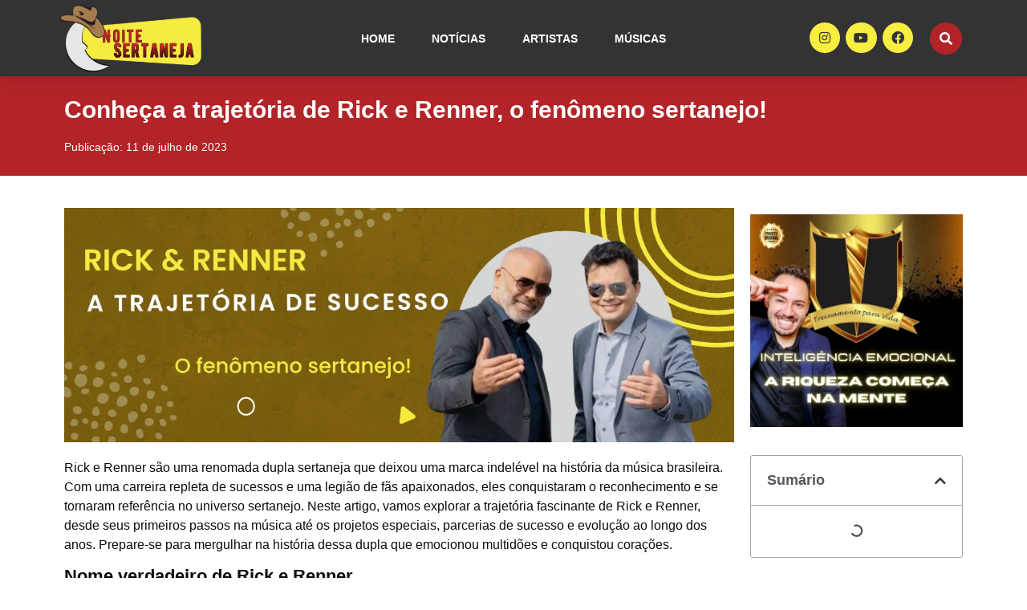

--- FILE ---
content_type: text/css
request_url: https://noitesertaneja.com.br/wp-content/litespeed/ucss/f0e4f651ea6db66d92a51f10ae48fd8c.css?ver=a765d
body_size: 10676
content:
@keyframes eicon-spin{0%{transform:rotate(0deg)}to{transform:rotate(359deg)}}@keyframes a{0%{transform:rotate(0deg)}to{transform:rotate(359deg)}}ul{box-sizing:border-box}:root{--wp--preset--font-size--normal:16px;--wp--preset--font-size--huge:42px}.screen-reader-text{clip-path:inset(50%)}.screen-reader-text:focus{font-size:1em;background-color:#eee;clip:auto!important;clip-path:none;color:#333;display:block;font-size:1rem;height:auto;left:5px;line-height:normal;padding:12px 24px;text-decoration:none;top:5px;width:auto;z-index:100000}html :where(img[class*=wp-image-]){height:auto;max-width:100%}:root{--wp--preset--aspect-ratio--square:1;--wp--preset--aspect-ratio--4-3:4/3;--wp--preset--aspect-ratio--3-4:3/4;--wp--preset--aspect-ratio--3-2:3/2;--wp--preset--aspect-ratio--2-3:2/3;--wp--preset--aspect-ratio--16-9:16/9;--wp--preset--aspect-ratio--9-16:9/16;--wp--preset--color--black:#000000;--wp--preset--color--cyan-bluish-gray:#abb8c3;--wp--preset--color--white:#ffffff;--wp--preset--color--pale-pink:#f78da7;--wp--preset--color--vivid-red:#cf2e2e;--wp--preset--color--luminous-vivid-orange:#ff6900;--wp--preset--color--luminous-vivid-amber:#fcb900;--wp--preset--color--light-green-cyan:#7bdcb5;--wp--preset--color--vivid-green-cyan:#00d084;--wp--preset--color--pale-cyan-blue:#8ed1fc;--wp--preset--color--vivid-cyan-blue:#0693e3;--wp--preset--color--vivid-purple:#9b51e0;--wp--preset--gradient--vivid-cyan-blue-to-vivid-purple:linear-gradient(135deg,rgba(6,147,227,1) 0%,rgb(155,81,224) 100%);--wp--preset--gradient--light-green-cyan-to-vivid-green-cyan:linear-gradient(135deg,rgb(122,220,180) 0%,rgb(0,208,130) 100%);--wp--preset--gradient--luminous-vivid-amber-to-luminous-vivid-orange:linear-gradient(135deg,rgba(252,185,0,1) 0%,rgba(255,105,0,1) 100%);--wp--preset--gradient--luminous-vivid-orange-to-vivid-red:linear-gradient(135deg,rgba(255,105,0,1) 0%,rgb(207,46,46) 100%);--wp--preset--gradient--very-light-gray-to-cyan-bluish-gray:linear-gradient(135deg,rgb(238,238,238) 0%,rgb(169,184,195) 100%);--wp--preset--gradient--cool-to-warm-spectrum:linear-gradient(135deg,rgb(74,234,220) 0%,rgb(151,120,209) 20%,rgb(207,42,186) 40%,rgb(238,44,130) 60%,rgb(251,105,98) 80%,rgb(254,248,76) 100%);--wp--preset--gradient--blush-light-purple:linear-gradient(135deg,rgb(255,206,236) 0%,rgb(152,150,240) 100%);--wp--preset--gradient--blush-bordeaux:linear-gradient(135deg,rgb(254,205,165) 0%,rgb(254,45,45) 50%,rgb(107,0,62) 100%);--wp--preset--gradient--luminous-dusk:linear-gradient(135deg,rgb(255,203,112) 0%,rgb(199,81,192) 50%,rgb(65,88,208) 100%);--wp--preset--gradient--pale-ocean:linear-gradient(135deg,rgb(255,245,203) 0%,rgb(182,227,212) 50%,rgb(51,167,181) 100%);--wp--preset--gradient--electric-grass:linear-gradient(135deg,rgb(202,248,128) 0%,rgb(113,206,126) 100%);--wp--preset--gradient--midnight:linear-gradient(135deg,rgb(2,3,129) 0%,rgb(40,116,252) 100%);--wp--preset--font-size--small:13px;--wp--preset--font-size--medium:20px;--wp--preset--font-size--large:36px;--wp--preset--font-size--x-large:42px;--wp--preset--spacing--20:0.44rem;--wp--preset--spacing--30:0.67rem;--wp--preset--spacing--40:1rem;--wp--preset--spacing--50:1.5rem;--wp--preset--spacing--60:2.25rem;--wp--preset--spacing--70:3.38rem;--wp--preset--spacing--80:5.06rem;--wp--preset--shadow--natural:6px 6px 9px rgba(0, 0, 0, 0.2);--wp--preset--shadow--deep:12px 12px 50px rgba(0, 0, 0, 0.4);--wp--preset--shadow--sharp:6px 6px 0px rgba(0, 0, 0, 0.2);--wp--preset--shadow--outlined:6px 6px 0px -3px rgba(255, 255, 255, 1), 6px 6px rgba(0, 0, 0, 1);--wp--preset--shadow--crisp:6px 6px 0px rgba(0, 0, 0, 1);--wp--style--global--content-size:800px;--wp--style--global--wide-size:1200px;--wp--style--block-gap:24px}:where(body){margin:0}body{padding:0;background-color:#fff;color:#333;font-family:-apple-system,BlinkMacSystemFont,Segoe UI,Roboto,Helvetica Neue,Arial,Noto Sans,sans-serif,Apple Color Emoji,Segoe UI Emoji,Segoe UI Symbol,Noto Color Emoji;font-size:1rem;font-weight:400;line-height:1.5;margin:0;-webkit-font-smoothing:antialiased;-moz-osx-font-smoothing:grayscale}a:where(:not(.wp-element-button)){text-decoration:underline}.readingProgressbar{display:none;position:fixed;left:0;bottom:0;width:100%;z-index:9999999;-webkit-appearance:none;-moz-appearance:none;appearance:none;border:0;background-color:#fff0}html{line-height:1.15;-webkit-text-size-adjust:100%}*,:after,:before{box-sizing:border-box}h1,h2,h3,h4{color:inherit;font-family:inherit;font-weight:500;line-height:1.2;margin-block-end:1rem;margin-block-start:.5rem}h1{font-size:2.5rem}h2{font-size:2rem}h3{font-size:1.75rem}h4{font-size:1.5rem}p{margin-block-end:.9rem;margin-block-start:0}a{background-color:#fff0;color:#c36;text-decoration:none}a:active,a:hover{color:#336}a:not([href]):not([tabindex]),a:not([href]):not([tabindex]):focus,a:not([href]):not([tabindex]):hover{color:inherit;text-decoration:none}a:not([href]):not([tabindex]):focus{outline:0}strong{font-weight:bolder}img{border-style:none;height:auto;max-width:100%}@media print{*,:after,:before{background:0 0!important;box-shadow:none!important;color:#000!important;text-shadow:none!important}a,a:visited{text-decoration:underline}a[href]:after{content:" ("attr(href)")"}a[href^="#"]:after{content:""}img{-moz-column-break-inside:avoid;break-inside:avoid}h2,h3,p{orphans:3;widows:3}h2,h3{-moz-column-break-after:avoid;break-after:avoid}}label{display:inline-block;line-height:1;vertical-align:middle}input{font-family:inherit;font-size:1rem;line-height:1.5;margin:0;overflow:visible}input[type=search]{border:1px solid #666;border-radius:3px;padding:.5rem 1rem;transition:all .3s;width:100%}input[type=search]:focus{border-color:#333}progress{vertical-align:baseline}[type=search]{-webkit-appearance:textfield;outline-offset:-2px}[type=search]::-webkit-search-decoration{-webkit-appearance:none}::-webkit-file-upload-button{-webkit-appearance:button;font:inherit}li,ul{background:#fff0;border:0;font-size:100%;margin-block-end:0;margin-block-start:0;outline:0;vertical-align:baseline}.screen-reader-text{position:absolute!important;word-wrap:normal!important}.elementor-screen-only{position:absolute}.elementor-screen-only,.screen-reader-text{top:-10000em;width:1px;height:1px;margin:-1px;padding:0;overflow:hidden;clip:rect(0,0,0,0);border:0}.elementor *,.elementor :after,.elementor :before{box-sizing:border-box}.elementor a{box-shadow:none;text-decoration:none}.elementor img{height:auto;max-width:100%;border:0;border-radius:0;box-shadow:none}.elementor-widget-wrap .elementor-element.elementor-widget__width-auto,.elementor-widget-wrap .elementor-element.elementor-widget__width-initial{max-width:100%}.elementor-element{--flex-direction:initial;--flex-wrap:initial;--justify-content:initial;--align-items:initial;--align-content:initial;--gap:initial;--flex-basis:initial;--flex-grow:initial;--flex-shrink:initial;--order:initial;--align-self:initial;flex-basis:var(--flex-basis);flex-grow:var(--flex-grow);flex-shrink:var(--flex-shrink);order:var(--order);align-self:var(--align-self)}.elementor-element:where(.elementor-widget){flex-direction:var(--flex-direction);flex-wrap:var(--flex-wrap);justify-content:var(--justify-content);align-items:var(--align-items);align-content:var(--align-content);gap:var(--gap)}:root{--page-title-display:block}.elementor-section{position:relative}.elementor-section .elementor-container{display:flex;margin-right:auto;margin-left:auto;position:relative}@media (max-width:1024px){.elementor-section .elementor-container{flex-wrap:wrap}}.elementor-widget-wrap{position:relative;width:100%;flex-wrap:wrap;align-content:flex-start}.elementor:not(.elementor-bc-flex-widget) .elementor-widget-wrap{display:flex}.elementor-widget-wrap>.elementor-element{width:100%}.elementor-widget{position:relative}.elementor-widget:not(:last-child){margin-bottom:20px}.elementor-widget:not(:last-child).elementor-widget__width-auto{margin-bottom:0}.elementor-column{position:relative;min-height:1px;display:flex}.elementor-column-gap-default>.elementor-column>.elementor-element-populated{padding:10px}@media (min-width:768px){.elementor-column.elementor-col-25{width:25%}.elementor-column.elementor-col-50{width:50%}.elementor-column.elementor-col-100{width:100%}}@media (max-width:767px){.elementor-column{width:100%}}ul.elementor-icon-list-items.elementor-inline-items{display:flex;flex-wrap:wrap}ul.elementor-icon-list-items.elementor-inline-items .elementor-inline-item{word-break:break-word}.elementor-grid{display:grid;grid-column-gap:var(--grid-column-gap);grid-row-gap:var(--grid-row-gap)}.elementor-grid .elementor-grid-item{min-width:0}.elementor-grid-0 .elementor-grid{display:inline-block;width:100%;word-spacing:var(--grid-column-gap);margin-bottom:calc(-1*var(--grid-row-gap))}.elementor-grid-0 .elementor-grid .elementor-grid-item{display:inline-block;margin-bottom:var(--grid-row-gap);word-break:break-word}.elementor-grid-3 .elementor-grid{grid-template-columns:repeat(3,1fr)}@media (max-width:1024px){.elementor-grid-tablet-2 .elementor-grid{grid-template-columns:repeat(2,1fr)}}@media (max-width:767px){.elementor-grid-mobile-1 .elementor-grid{grid-template-columns:repeat(1,1fr)}}.elementor-element .elementor-widget-container{transition:background .3s,border .3s,border-radius .3s,box-shadow .3s,transform var(--e-transform-transition-duration,.4s)}.elementor-heading-title{padding:0;margin:0;line-height:1}.elementor-icon{display:inline-block;line-height:1;transition:all .3s;color:#69727d;font-size:50px;text-align:center}.elementor-icon:hover{color:#69727d}.elementor-icon i{width:1em;height:1em;position:relative;display:block}.elementor-icon i:before{position:absolute;left:50%;transform:translateX(-50%)}.elementor-shape-circle .elementor-icon{border-radius:50%}.elementor .elementor-element ul.elementor-icon-list-items{padding:0}@media (max-width:767px){.elementor .elementor-hidden-mobile,.elementor .elementor-hidden-phone{display:none}}@media (min-width:768px) and (max-width:1024px){.elementor .elementor-hidden-tablet{display:none}}.elementor-kit-165{--e-global-color-primary:#6EC1E4;--e-global-color-secondary:#54595F;--e-global-color-text:#7A7A7A;--e-global-color-accent:#61CE70;--e-global-color-33035ae:#F8ED41;--e-global-color-ea88715:#B22428;--e-global-typography-primary-font-family:"Poppins";--e-global-typography-primary-font-weight:600;--e-global-typography-secondary-font-family:"Poppins";--e-global-typography-secondary-font-weight:400;--e-global-typography-text-font-family:"Poppins";--e-global-typography-text-font-weight:300;--e-global-typography-accent-font-family:"Poppins";--e-global-typography-accent-font-weight:500;font-size:16px}.elementor-kit-165 h1{font-size:24px;font-weight:700}.elementor-kit-165 h2{font-size:22px;font-weight:700}.elementor-kit-165 h3{font-size:20px;font-weight:700}.elementor-kit-165 h4{font-size:18px;font-weight:700}.elementor-section.elementor-section-boxed>.elementor-container{max-width:1140px}.elementor-widget:not(:last-child){margin-block-end:20px}.elementor-element{--widgets-spacing:20px 20px}@media (max-width:1024px){.elementor-section.elementor-section-boxed>.elementor-container{max-width:1024px}}@media (max-width:767px){.elementor-section.elementor-section-boxed>.elementor-container{max-width:767px}}.elementor-widget-image{text-align:center}.elementor-widget-image a{display:inline-block}.elementor-widget-image img{vertical-align:middle;display:inline-block}.elementor-item:after,.elementor-item:before{display:block;position:absolute;transition:.3s;transition-timing-function:cubic-bezier(.58,.3,.005,1)}.elementor-item:not(:hover):not(:focus):not(.elementor-item-active):not(.highlighted):after,.elementor-item:not(:hover):not(:focus):not(.elementor-item-active):not(.highlighted):before{opacity:0}.elementor-item:focus:after,.elementor-item:focus:before,.elementor-item:hover:after,.elementor-item:hover:before{transform:scale(1)}.e--pointer-underline .elementor-item:after,.e--pointer-underline .elementor-item:before{background-color:#3f444b;height:3px;left:0;width:100%;z-index:2}.e--pointer-underline .elementor-item:after{bottom:0;content:""}.e--pointer-underline.e--animation-slide .elementor-item:not(:hover):not(:focus):not(.elementor-item-active):not(.highlighted):after{inset-inline-start:100%;width:10px}.elementor-nav-menu--main .elementor-nav-menu a{transition:.4s}.elementor-nav-menu--main .elementor-nav-menu a,.elementor-nav-menu--main .elementor-nav-menu a:focus,.elementor-nav-menu--main .elementor-nav-menu a:hover{padding:13px 20px}.elementor-nav-menu--layout-horizontal,.elementor-nav-menu--layout-horizontal .elementor-nav-menu>li{display:flex}.elementor-nav-menu--layout-horizontal .elementor-nav-menu{display:flex;flex-wrap:wrap}.elementor-nav-menu--layout-horizontal .elementor-nav-menu a{flex-grow:1;white-space:nowrap}.elementor-nav-menu--layout-horizontal .elementor-nav-menu>li:not(:first-child)>a{margin-inline-start:var(--e-nav-menu-horizontal-menu-item-margin)}.elementor-nav-menu--layout-horizontal .elementor-nav-menu>li:not(:last-child)>a{margin-inline-end:var(--e-nav-menu-horizontal-menu-item-margin)}.elementor-nav-menu--layout-horizontal .elementor-nav-menu>li:not(:last-child):after{align-self:center;border-color:var(--e-nav-menu-divider-color,#000);border-left-style:var(--e-nav-menu-divider-style,solid);border-left-width:var(--e-nav-menu-divider-width,2px);content:var(--e-nav-menu-divider-content,none);height:var(--e-nav-menu-divider-height,35%)}.elementor-nav-menu__align-end .elementor-nav-menu{justify-content:flex-end;margin-inline-start:auto}.elementor-nav-menu__align-center .elementor-nav-menu{justify-content:center;margin-inline-end:auto;margin-inline-start:auto}.elementor-widget-nav-menu .elementor-widget-container{display:flex;flex-direction:column}.elementor-nav-menu,.elementor-nav-menu li{display:block;line-height:normal;list-style:none;margin:0;padding:0;-webkit-tap-highlight-color:transparent;position:relative}.elementor-nav-menu{z-index:2}.elementor-nav-menu:after{clear:both;content:" ";display:block;font:0/0 serif;height:0;overflow:hidden;visibility:hidden}.elementor-nav-menu li{border-width:0}.elementor-nav-menu a{position:relative;align-items:center;display:flex}.elementor-nav-menu a,.elementor-nav-menu a:focus,.elementor-nav-menu a:hover{line-height:20px;padding:10px 20px}.elementor-nav-menu--dropdown .elementor-item:focus,.elementor-nav-menu--dropdown .elementor-item:hover{background-color:#3f444b;color:#fff}.elementor-menu-toggle{align-items:center;background-color:rgba(0,0,0,.05);border:0 solid;border-radius:3px;color:#33373d;cursor:pointer;display:flex;font-size:var(--nav-menu-icon-size,22px);justify-content:center;padding:.25em}.elementor-menu-toggle:not(.elementor-active) .elementor-menu-toggle__icon--close{display:none}.elementor-nav-menu--dropdown{background-color:#fff;font-size:13px}.elementor-nav-menu--dropdown-none .elementor-nav-menu--dropdown{display:none}.elementor-nav-menu--dropdown.elementor-nav-menu__container{margin-top:10px;overflow-x:hidden;overflow-y:auto;transform-origin:top;transition:max-height .3s,transform .3s}.elementor-nav-menu--dropdown a{color:#33373d}.elementor-nav-menu--toggle{--menu-height:100vh}.elementor-nav-menu--toggle .elementor-menu-toggle:not(.elementor-active)+.elementor-nav-menu__container{max-height:0;overflow:hidden;transform:scaleY(0)}.elementor-nav-menu--stretch .elementor-nav-menu__container.elementor-nav-menu--dropdown{position:absolute;z-index:9997}@media (max-width:1024px){.elementor-nav-menu--dropdown-tablet .elementor-nav-menu--main{display:none}}@media (min-width:1025px){.elementor-nav-menu--dropdown-tablet .elementor-menu-toggle,.elementor-nav-menu--dropdown-tablet .elementor-nav-menu--dropdown{display:none}.elementor-nav-menu--dropdown-tablet nav.elementor-nav-menu--dropdown.elementor-nav-menu__container{overflow-y:hidden}}.elementor-animation-grow{transition-duration:.3s;transition-property:transform}.elementor-animation-grow:active,.elementor-animation-grow:focus,.elementor-animation-grow:hover{transform:scale(1.1)}.elementor-widget-social-icons.elementor-grid-0 .elementor-widget-container{line-height:1;font-size:0}.elementor-widget-social-icons .elementor-grid{grid-column-gap:var(--grid-column-gap,5px);grid-row-gap:var(--grid-row-gap,5px);grid-template-columns:var(--grid-template-columns);justify-content:var(--justify-content,center);justify-items:var(--justify-content,center)}.elementor-icon.elementor-social-icon{font-size:var(--icon-size,25px);line-height:var(--icon-size,25px);width:calc(var(--icon-size, 25px) + 2*var(--icon-padding, .5em));height:calc(var(--icon-size, 25px) + 2*var(--icon-padding, .5em))}.elementor-social-icon{--e-social-icon-icon-color:#fff;display:inline-flex;background-color:#69727d;align-items:center;justify-content:center;text-align:center;cursor:pointer}.elementor-social-icon i{color:var(--e-social-icon-icon-color)}.elementor-social-icon:last-child{margin:0}.elementor-social-icon:hover{opacity:.9;color:#fff}.elementor-social-icon-facebook{background-color:#3b5998}.elementor-social-icon-instagram{background-color:#262626}.elementor-social-icon-youtube{background-color:#cd201f}.elementor-post-navigation{display:flex;overflow:hidden}.elementor-post-navigation .post-navigation__arrow-wrapper{color:#d5d8dc}.elementor-post-navigation .post-navigation__arrow-wrapper.post-navigation__arrow-prev{font-size:30px;padding-inline-end:15px}.elementor-post-navigation .post-navigation__arrow-wrapper.post-navigation__arrow-next{font-size:30px;padding-inline-start:15px}.elementor-post-navigation .post-navigation__arrow-wrapper i{transform:translateY(-5%)}.elementor-post-navigation .elementor-post-navigation__link__next,.elementor-post-navigation .elementor-post-navigation__link__prev{overflow:hidden}.elementor-post-navigation .elementor-post-navigation__link a{align-items:center;display:flex;max-width:100%}.elementor-post-navigation .post-navigation__next--label,.elementor-post-navigation .post-navigation__prev--label{font-size:.8em;text-transform:uppercase}.elementor-post-navigation .post-navigation__next--title,.elementor-post-navigation .post-navigation__prev--title{font-size:.7em}.elementor-post-navigation .post-navigation__next--label,.elementor-post-navigation .post-navigation__next--title,.elementor-post-navigation .post-navigation__prev--label,.elementor-post-navigation .post-navigation__prev--title{overflow:hidden;text-overflow:ellipsis}.elementor-post-navigation span.elementor-post-navigation__link__next{text-align:end;display:flex;flex-direction:column}.elementor-post-navigation span.elementor-post-navigation__link__prev{display:flex;flex-direction:column}.elementor-post-navigation .elementor-post-navigation__link{overflow:hidden;text-overflow:ellipsis;white-space:nowrap;width:calc(50% - 1px/2)}.elementor-post-navigation .elementor-post-navigation__next{text-align:end}.elementor-post-navigation .elementor-post-navigation__next a{justify-content:flex-end}.elementor-search-form{display:block;transition:.2s}.elementor-search-form input[type=search]{-webkit-appearance:none;-moz-appearance:none;background:0 0;border:0;display:inline-block;font-size:15px;line-height:1;margin:0;min-width:0;padding:0;vertical-align:middle;white-space:normal}.elementor-search-form input[type=search]:focus{color:inherit;outline:0}.elementor-search-form__container{border:0 solid transparent;display:flex;min-height:50px;overflow:hidden;transition:.2s}.elementor-search-form__container:not(.elementor-search-form--full-screen){background:#f1f2f3}.elementor-search-form__input{color:#3f444b;flex-basis:100%;transition:color .2s}.elementor-search-form__input::-moz-placeholder{color:inherit;font-family:inherit;opacity:.6}.elementor-search-form__input::placeholder{color:inherit;font-family:inherit;opacity:.6}.elementor-search-form--skin-full_screen .elementor-search-form input[type=search].elementor-search-form__input{border:solid #fff;border-width:0 0 1px;color:#fff;font-size:50px;line-height:1.5;text-align:center}.elementor-search-form--skin-full_screen .elementor-search-form__toggle{color:var(--e-search-form-toggle-color,#33373d);cursor:pointer;display:inline-block;font-size:var(--e-search-form-toggle-size,33px);vertical-align:middle}.elementor-search-form--skin-full_screen .elementor-search-form__toggle i{background-color:var(--e-search-form-toggle-background-color,rgba(0,0,0,.05));border-color:var(--e-search-form-toggle-color,#33373d);border-radius:var(--e-search-form-toggle-border-radius,3px);border-style:solid;border-width:var(--e-search-form-toggle-border-width,0);display:block;height:var(--e-search-form-toggle-size,33px);position:relative;transition:.2s;width:var(--e-search-form-toggle-size,33px)}.elementor-search-form--skin-full_screen .elementor-search-form__toggle i:before{left:50%;position:absolute;top:50%;transform:translate(-50%,-50%);font-size:var(--e-search-form-toggle-icon-size,.55em)}.elementor-search-form--skin-full_screen .elementor-search-form__container{align-items:center;background-color:rgba(0,0,0,.8);bottom:0;height:100vh;left:0;padding:0 15%;position:fixed;right:0;top:0;transition:.3s;z-index:9998}.elementor-search-form--skin-full_screen .elementor-search-form__container:not(.elementor-search-form--full-screen){opacity:0;overflow:hidden;transform:scale(0)}.elementor-search-form--skin-full_screen .elementor-search-form__container:not(.elementor-search-form--full-screen) .dialog-lightbox-close-button{display:none}.elementor-author-box{align-items:center;display:flex}.elementor-author-box__avatar{flex-shrink:0;margin-inline-end:25px}.elementor-author-box__avatar img{border-radius:500px;-o-object-fit:cover;object-fit:cover;width:100px}.elementor-author-box__text{flex-grow:1;font-size:17px}.elementor-author-box__name{font-size:24px;margin-bottom:5px}.elementor-author-box__bio{margin-bottom:.8em}.elementor-author-box--layout-image-left .elementor-author-box{flex-direction:row}.elementor-author-box--layout-image-left .elementor-author-box__avatar{margin-left:0;margin-right:25px}.elementor-author-box--align-left .elementor-author-box{text-align:left}.elementor-widget-author-box:not(.elementor-author-box--layout-image-above) .elementor-author-box__avatar{align-self:flex-start}.elementor-icon-list-items .elementor-icon-list-item .elementor-icon-list-text,.fa,.fab,.fas{display:inline-block}.elementor-icon-list-items .elementor-icon-list-item .elementor-icon-list-text span{display:inline}.fa,.fab,.fas{-moz-osx-font-smoothing:grayscale;-webkit-font-smoothing:antialiased;font-style:normal;font-variant:normal;text-rendering:auto;line-height:1}.fa-angle-double-left:before{content:""}.fa-angle-double-right:before{content:""}.fa-chevron-down:before{content:""}.fa-chevron-up:before{content:""}.fa-facebook:before{content:""}.fa-instagram:before{content:""}.fa-linkedin:before{content:""}.fa-pinterest:before{content:""}.fa-search:before{content:""}.fa-twitter:before{content:""}.fa-youtube:before{content:""}@font-face{font-display:swap;font-family:"Font Awesome 5 Free";font-style:normal;font-weight:900;font-display:block;src:url(/wp-content/plugins/elementor/assets/lib/font-awesome/webfonts/fa-solid-900.eot);src:url(/wp-content/plugins/elementor/assets/lib/font-awesome/webfonts/fa-solid-900.eot?#iefix)format("embedded-opentype"),url(/wp-content/plugins/elementor/assets/lib/font-awesome/webfonts/fa-solid-900.woff2)format("woff2"),url(/wp-content/plugins/elementor/assets/lib/font-awesome/webfonts/fa-solid-900.woff)format("woff"),url(/wp-content/plugins/elementor/assets/lib/font-awesome/webfonts/fa-solid-900.ttf)format("truetype"),url(/wp-content/plugins/elementor/assets/lib/font-awesome/webfonts/fa-solid-900.svg#fontawesome)format("svg")}.fa,.fas{font-family:"Font Awesome 5 Free";font-weight:900}.elementor-widget .elementor-icon-list-items.elementor-inline-items{margin-right:-8px;margin-left:-8px}.elementor-widget .elementor-icon-list-items.elementor-inline-items .elementor-icon-list-item{margin-right:8px;margin-left:8px}.elementor-widget .elementor-icon-list-items.elementor-inline-items .elementor-icon-list-item:after{width:auto;left:auto;position:relative;height:100%;border-top:0;border-bottom:0;border-right:0;border-left-width:1px;border-style:solid;right:-8px}.elementor-widget .elementor-icon-list-items{list-style-type:none;margin:0;padding:0}.elementor-widget .elementor-icon-list-item{margin:0;padding:0;position:relative;display:flex;font-size:inherit;align-items:var(--icon-vertical-align,center)}.elementor-widget .elementor-icon-list-item:after{position:absolute;bottom:0;width:100%}.elementor-widget:not(.elementor-align-right) .elementor-icon-list-item:after{left:0}.elementor-widget:not(.elementor-align-left) .elementor-icon-list-item:after{right:0}@media (min-width:-1){.elementor-widget:not(.elementor-widescreen-align-right) .elementor-icon-list-item:after{left:0}.elementor-widget:not(.elementor-widescreen-align-left) .elementor-icon-list-item:after{right:0}}@media (max-width:-1){.elementor-widget:not(.elementor-laptop-align-right) .elementor-icon-list-item:after{left:0}.elementor-widget:not(.elementor-laptop-align-left) .elementor-icon-list-item:after{right:0}.elementor-widget:not(.elementor-tablet_extra-align-right) .elementor-icon-list-item:after{left:0}.elementor-widget:not(.elementor-tablet_extra-align-left) .elementor-icon-list-item:after{right:0}}@media (max-width:1024px){.elementor-widget:not(.elementor-tablet-align-right) .elementor-icon-list-item:after{left:0}.elementor-widget:not(.elementor-tablet-align-left) .elementor-icon-list-item:after{right:0}}@media (max-width:-1){.elementor-widget:not(.elementor-mobile_extra-align-right) .elementor-icon-list-item:after{left:0}.elementor-widget:not(.elementor-mobile_extra-align-left) .elementor-icon-list-item:after{right:0}}@media (max-width:767px){.elementor-widget:not(.elementor-mobile-align-right) .elementor-icon-list-item:after{left:0}.elementor-widget:not(.elementor-mobile-align-left) .elementor-icon-list-item:after{right:0}}@font-face{font-display:swap;font-family:"Font Awesome 5 Free";font-style:normal;font-weight:400;font-display:block;src:url(/wp-content/plugins/elementor/assets/lib/font-awesome/webfonts/fa-regular-400.eot);src:url(/wp-content/plugins/elementor/assets/lib/font-awesome/webfonts/fa-regular-400.eot?#iefix)format("embedded-opentype"),url(/wp-content/plugins/elementor/assets/lib/font-awesome/webfonts/fa-regular-400.woff2)format("woff2"),url(/wp-content/plugins/elementor/assets/lib/font-awesome/webfonts/fa-regular-400.woff)format("woff"),url(/wp-content/plugins/elementor/assets/lib/font-awesome/webfonts/fa-regular-400.ttf)format("truetype"),url(/wp-content/plugins/elementor/assets/lib/font-awesome/webfonts/fa-regular-400.svg#fontawesome)format("svg")}.elementor-share-buttons--color-official .elementor-share-btn:hover{filter:saturate(1.5) brightness(1.2)}.elementor-share-buttons--color-official.elementor-share-buttons--skin-flat .elementor-share-btn_facebook{background-color:#3b5998}.elementor-share-buttons--color-official.elementor-share-buttons--skin-flat .elementor-share-btn_linkedin{background-color:#0077b5}.elementor-share-buttons--color-official.elementor-share-buttons--skin-flat .elementor-share-btn_pinterest{background-color:#bd081c}.elementor-share-buttons--color-official.elementor-share-buttons--skin-flat .elementor-share-btn_twitter{background-color:#1da1f2}.elementor-share-buttons--skin-flat .elementor-share-btn{background-color:var(--e-share-buttons-primary-color,#ea4335)}.elementor-share-buttons--skin-flat .elementor-share-btn__icon,.elementor-share-buttons--skin-flat .elementor-share-btn__text{color:var(--e-share-buttons-secondary-color,#fff)}.elementor-share-btn{align-items:center;cursor:pointer;display:flex;font-size:10px;height:4.5em;justify-content:flex-start;overflow:hidden;transition-duration:.2s;transition-property:filter,background-color,border-color}.elementor-share-btn__icon,.elementor-share-btn__text{transition-duration:.2s;transition-property:color,background-color}.elementor-share-btn__icon{align-items:center;align-self:stretch;display:flex;justify-content:center;position:relative;width:4.5em}.elementor-share-btn__icon i{font-size:var(--e-share-buttons-icon-size,1.7em)}.elementor-share-btn__text{align-items:center;align-self:stretch;display:flex;flex-grow:1;font-size:1.5em;font-weight:100;padding-inline-end:1em}.elementor-share-btn__title{flex-shrink:0;font-weight:700}.elementor-widget-share-buttons{text-align:var(--alignment,inherit);-moz-text-align-last:var(--alignment,inherit);text-align-last:var(--alignment,inherit)}.elementor-widget-share-buttons.elementor-grid-0 .elementor-widget-container{font-size:0}@font-face{font-display:swap;font-family:"Font Awesome 5 Brands";font-style:normal;font-weight:400;font-display:block;src:url(/wp-content/plugins/elementor/assets/lib/font-awesome/webfonts/fa-brands-400.eot);src:url(/wp-content/plugins/elementor/assets/lib/font-awesome/webfonts/fa-brands-400.eot?#iefix)format("embedded-opentype"),url(/wp-content/plugins/elementor/assets/lib/font-awesome/webfonts/fa-brands-400.woff2)format("woff2"),url(/wp-content/plugins/elementor/assets/lib/font-awesome/webfonts/fa-brands-400.woff)format("woff"),url(/wp-content/plugins/elementor/assets/lib/font-awesome/webfonts/fa-brands-400.ttf)format("truetype"),url(/wp-content/plugins/elementor/assets/lib/font-awesome/webfonts/fa-brands-400.svg#fontawesome)format("svg")}.fab{font-family:"Font Awesome 5 Brands";font-weight:400}.elementor-widget-table-of-contents .elementor-toc__header-title{color:var(--header-color)}.elementor-widget-table-of-contents:not(.elementor-toc--collapsed) .elementor-toc__toggle-button--expand{display:none}.elementor-widget-table-of-contents .elementor-widget-container{background-color:var(--box-background-color);border:var(--box-border-width,1px) solid var(--box-border-color,#9da5ae);border-radius:var(--box-border-radius,3px);min-height:var(--box-min-height);overflow:hidden;transition:min-height .4s}.elementor-toc__header{align-items:center;background-color:var(--header-background-color);border-bottom:var(--separator-width,1px) solid var(--box-border-color,#9da5ae);display:flex;justify-content:space-between;padding:var(--box-padding,20px)}.elementor-toc__header-title{color:var(--header-color);flex-grow:1;font-size:18px;margin:0}.elementor-toc__toggle-button{cursor:pointer;display:inline-flex}.elementor-toc__toggle-button i{color:var(--toggle-button-color)}.elementor-toc__spinner-container{text-align:center}.elementor-toc__spinner{font-size:2em}.elementor-toc__body{max-height:var(--toc-body-max-height);overflow-y:auto;padding:var(--box-padding,20px)}.elementor-toc__body::-webkit-scrollbar{width:7px}.elementor-toc__body::-webkit-scrollbar-thumb{background-color:#babfc5;border-radius:10px}.elementor-widget-posts:after{display:none}.elementor-posts-container:not(.elementor-posts-masonry){align-items:stretch}.elementor-posts-container .elementor-post{margin:0;padding:0}.elementor-posts-container .elementor-post__excerpt{flex-grow:var(--read-more-alignment,0)}.elementor-posts .elementor-post{flex-direction:column;transition-duration:.25s;transition-property:background,border,box-shadow}.elementor-posts .elementor-post__title{font-size:18px;margin:0}.elementor-posts .elementor-post__excerpt{margin-bottom:10px}.elementor-posts .elementor-post__excerpt p{color:#777;font-size:14px;line-height:1.5em;margin:0}.elementor-posts .elementor-post__text{display:var(--item-display,block);flex-direction:column;flex-grow:1}.elementor-posts .elementor-post__meta-data{color:#adadad;font-size:12px;line-height:1.3em;margin-bottom:13px}.elementor-posts .elementor-post__read-more{align-self:flex-start;font-size:12px;font-weight:700}.elementor-posts--thumbnail-top .elementor-post__text{width:100%}.elementor-posts .elementor-post{display:flex}.elementor-posts .elementor-post__card{background-color:#fff;border:0 solid #69727d;border-radius:3px;display:flex;flex-direction:column;min-height:100%;overflow:hidden;position:relative;transition:all .25s;width:100%}.elementor-posts .elementor-post__card .elementor-post__text{margin-bottom:0;margin-top:20px;padding:0 30px}.elementor-posts .elementor-post__card .elementor-post__read-more{display:inline-block;margin-bottom:20px}.elementor-posts .elementor-post__card .elementor-post__meta-data{border-top:1px solid #eaeaea;margin-bottom:0;padding:15px 30px}.elementor-posts .elementor-post__card .elementor-post__title{font-size:21px}.elementor-posts .elementor-post__card .elementor-post__excerpt{line-height:1.7;margin-bottom:25px}.elementor-posts .elementor-post__card .elementor-post__title{margin-bottom:25px}.elementor-posts .elementor-post__card .elementor-post__read-more{text-transform:uppercase}.elementor-posts--thumbnail-top .elementor-posts--skin-cards:not(.elementor-posts-masonry) .elementor-post__meta-data{margin-top:auto}.elementor-card-shadow-yes .elementor-post__card{box-shadow:0 0 10px 0 rgba(0,0,0,.15)}.elementor-card-shadow-yes .elementor-post__card:hover{box-shadow:0 0 30px 0 rgba(0,0,0,.15)}@font-face{font-display:swap;font-family:eicons;src:url(/wp-content/plugins/elementor/assets/lib/eicons/fonts/eicons.eot?5.31.0);src:url(/wp-content/plugins/elementor/assets/lib/eicons/fonts/eicons.eot?5.31.0#iefix)format("embedded-opentype"),url(/wp-content/plugins/elementor/assets/lib/eicons/fonts/eicons.woff2?5.31.0)format("woff2"),url(/wp-content/plugins/elementor/assets/lib/eicons/fonts/eicons.woff?5.31.0)format("woff"),url(/wp-content/plugins/elementor/assets/lib/eicons/fonts/eicons.ttf?5.31.0)format("truetype"),url(/wp-content/plugins/elementor/assets/lib/eicons/fonts/eicons.svg?5.31.0#eicon)format("svg");font-weight:400;font-style:normal}[class*=" eicon-"],[class^=eicon]{display:inline-block;font-family:eicons;font-size:inherit;font-weight:400;font-style:normal;font-variant:normal;line-height:1;text-rendering:auto;-webkit-font-smoothing:antialiased;-moz-osx-font-smoothing:grayscale}.eicon-animation-spin{animation:a 2s infinite linear}.eicon-menu-bar:before{content:""}.eicon-close:before{content:""}.eicon-loading:before{content:""}@font-face{font-display:swap;font-family:swiper-icons;src:url(data:application/font-woff;charset=utf-8;base64,\ [base64]//wADZ2x5ZgAAAywAAADMAAAD2MHtryVoZWFkAAABbAAAADAAAAA2E2+eoWhoZWEAAAGcAAAAHwAAACQC9gDzaG10eAAAAigAAAAZAAAArgJkABFsb2NhAAAC0AAAAFoAAABaFQAUGG1heHAAAAG8AAAAHwAAACAAcABAbmFtZQAAA/gAAAE5AAACXvFdBwlwb3N0AAAFNAAAAGIAAACE5s74hXjaY2BkYGAAYpf5Hu/j+W2+MnAzMYDAzaX6QjD6/4//Bxj5GA8AuRwMYGkAPywL13jaY2BkYGA88P8Agx4j+/8fQDYfA1AEBWgDAIB2BOoAeNpjYGRgYNBh4GdgYgABEMnIABJzYNADCQAACWgAsQB42mNgYfzCOIGBlYGB0YcxjYGBwR1Kf2WQZGhhYGBiYGVmgAFGBiQQkOaawtDAoMBQxXjg/wEGPcYDDA4wNUA2CCgwsAAAO4EL6gAAeNpj2M0gyAACqxgGNWBkZ2D4/wMA+xkDdgAAAHjaY2BgYGaAYBkGRgYQiAHyGMF8FgYHIM3DwMHABGQrMOgyWDLEM1T9/w8UBfEMgLzE////P/5//f/V/xv+r4eaAAeMbAxwIUYmIMHEgKYAYjUcsDAwsLKxc3BycfPw8jEQA/[base64]/uznmfPFBNODM2K7MTQ45YEAZqGP81AmGGcF3iPqOop0r1SPTaTbVkfUe4HXj97wYE+yNwWYxwWu4v1ugWHgo3S1XdZEVqWM7ET0cfnLGxWfkgR42o2PvWrDMBSFj/IHLaF0zKjRgdiVMwScNRAoWUoH78Y2icB/yIY09An6AH2Bdu/UB+yxopYshQiEvnvu0dURgDt8QeC8PDw7Fpji3fEA4z/PEJ6YOB5hKh4dj3EvXhxPqH/SKUY3rJ7srZ4FZnh1PMAtPhwP6fl2PMJMPDgeQ4rY8YT6Gzao0eAEA409DuggmTnFnOcSCiEiLMgxCiTI6Cq5DZUd3Qmp10vO0LaLTd2cjN4fOumlc7lUYbSQcZFkutRG7g6JKZKy0RmdLY680CDnEJ+UMkpFFe1RN7nxdVpXrC4aTtnaurOnYercZg2YVmLN/d/gczfEimrE/fs/bOuq29Zmn8tloORaXgZgGa78yO9/cnXm2BpaGvq25Dv9S4E9+5SIc9PqupJKhYFSSl47+Qcr1mYNAAAAeNptw0cKwkAAAMDZJA8Q7OUJvkLsPfZ6zFVERPy8qHh2YER+3i/BP83vIBLLySsoKimrqKqpa2hp6+jq6RsYGhmbmJqZSy0sraxtbO3sHRydnEMU4uR6yx7JJXveP7WrDycAAAAAAAH//wACeNpjYGRgYOABYhkgZgJCZgZNBkYGLQZtIJsFLMYAAAw3ALgAeNolizEKgDAQBCchRbC2sFER0YD6qVQiBCv/H9ezGI6Z5XBAw8CBK/m5iQQVauVbXLnOrMZv2oLdKFa8Pjuru2hJzGabmOSLzNMzvutpB3N42mNgZGBg4GKQYzBhYMxJLMlj4GBgAYow/P/PAJJhLM6sSoWKfWCAAwDAjgbRAAB42mNgYGBkAIIbCZo5IPrmUn0hGA0AO8EFTQAA);font-weight:400;font-style:normal}:root{--swiper-theme-color:#007aff;--swiper-navigation-size:44px}.elementor-element{--swiper-theme-color:#000;--swiper-navigation-size:44px;--swiper-pagination-bullet-size:6px;--swiper-pagination-bullet-horizontal-gap:6px}.elementor-location-footer:before,.elementor-location-header:before{clear:both;content:"";display:table}.elementor-widget-heading .elementor-heading-title,.elementor-widget-posts .elementor-post__title,.elementor-widget-posts .elementor-post__title a{color:var(--e-global-color-primary);font-family:var(--e-global-typography-primary-font-family),Sans-serif;font-weight:var(--e-global-typography-primary-font-weight)}.elementor-widget-theme-post-content{color:var(--e-global-color-text)}.elementor-widget-posts .elementor-post__title,.elementor-widget-posts .elementor-post__title a{color:var(--e-global-color-secondary)}.elementor-widget-posts .elementor-post__meta-data{font-family:var(--e-global-typography-secondary-font-family),Sans-serif;font-weight:var(--e-global-typography-secondary-font-weight)}.elementor-widget-posts .elementor-post__excerpt p,.elementor-widget-search-form input[type=search].elementor-search-form__input,.elementor-widget-theme-post-content{font-family:var(--e-global-typography-text-font-family),Sans-serif;font-weight:var(--e-global-typography-text-font-weight)}.elementor-widget-posts .elementor-post__read-more{color:var(--e-global-color-accent)}.elementor-widget-posts a.elementor-post__read-more{font-family:var(--e-global-typography-accent-font-family),Sans-serif;font-weight:var(--e-global-typography-accent-font-weight)}.elementor-widget-nav-menu .elementor-nav-menu .elementor-item,.elementor-widget-table-of-contents .elementor-toc__header,.elementor-widget-table-of-contents .elementor-toc__header-title{font-family:var(--e-global-typography-primary-font-family),Sans-serif;font-weight:var(--e-global-typography-primary-font-weight)}.elementor-widget-nav-menu .elementor-nav-menu--main .elementor-item,.elementor-widget-search-form .elementor-search-form__input,.elementor-widget-search-form.elementor-search-form--skin-full_screen input[type=search].elementor-search-form__input{color:var(--e-global-color-text);fill:var(--e-global-color-text)}.elementor-widget-nav-menu .elementor-nav-menu--main .elementor-item:focus,.elementor-widget-nav-menu .elementor-nav-menu--main .elementor-item:hover{color:var(--e-global-color-accent);fill:var(--e-global-color-accent)}.elementor-widget-nav-menu .elementor-nav-menu--main:not(.e--pointer-framed) .elementor-item:after,.elementor-widget-nav-menu .elementor-nav-menu--main:not(.e--pointer-framed) .elementor-item:before{background-color:var(--e-global-color-accent)}.elementor-widget-nav-menu{--e-nav-menu-divider-color:var( --e-global-color-text )}.elementor-widget-nav-menu .elementor-nav-menu--dropdown .elementor-item{font-family:var(--e-global-typography-accent-font-family),Sans-serif;font-weight:var(--e-global-typography-accent-font-weight)}.elementor-widget-table-of-contents{--header-color:var( --e-global-color-secondary );--item-text-color:var( --e-global-color-text );--item-text-hover-color:var( --e-global-color-accent );--marker-color:var( --e-global-color-text )}.elementor-widget-author-box .elementor-author-box__name{color:var(--e-global-color-secondary);font-family:var(--e-global-typography-primary-font-family),Sans-serif;font-weight:var(--e-global-typography-primary-font-weight)}.elementor-widget-author-box .elementor-author-box__bio{color:var(--e-global-color-text);font-family:var(--e-global-typography-text-font-family),Sans-serif;font-weight:var(--e-global-typography-text-font-weight)}.elementor-widget-post-navigation span.post-navigation__next--label,.elementor-widget-post-navigation span.post-navigation__prev--label{color:var(--e-global-color-text);font-family:var(--e-global-typography-secondary-font-family),Sans-serif;font-weight:var(--e-global-typography-secondary-font-weight)}.elementor-widget-post-navigation span.post-navigation__next--title,.elementor-widget-post-navigation span.post-navigation__prev--title{color:var(--e-global-color-secondary);font-family:var(--e-global-typography-secondary-font-family),Sans-serif;font-weight:var(--e-global-typography-secondary-font-weight)}.elementor-widget-post-info .elementor-icon-list-text{color:var(--e-global-color-secondary)}.elementor-widget-post-info .elementor-icon-list-item{font-family:var(--e-global-typography-text-font-family),Sans-serif;font-weight:var(--e-global-typography-text-font-weight)}.elementor-167 .elementor-element.elementor-element-a205092>.elementor-container>.elementor-column>.elementor-widget-wrap{align-content:center;align-items:center}.elementor-167 .elementor-element.elementor-element-a205092:not(.elementor-motion-effects-element-type-background){background-color:#333}.elementor-167 .elementor-element.elementor-element-a205092{border-style:none;box-shadow:0 0 24px 0 rgb(0 0 0/.15);transition:background .3s,border .3s,border-radius .3s,box-shadow .3s;z-index:999}.elementor-167 .elementor-element.elementor-element-5c72ddc>.elementor-element-populated{padding:5px 0}.elementor-167 .elementor-element.elementor-element-dff6d9f{text-align:left}.elementor-167 .elementor-element.elementor-element-dff6d9f img{width:186px}.elementor-167 .elementor-element.elementor-element-a306627 .elementor-menu-toggle{margin-left:auto;background-color:#fff;border-width:0;border-radius:0}.elementor-167 .elementor-element.elementor-element-a306627 .elementor-nav-menu .elementor-item{font-size:14px;font-weight:600;text-transform:uppercase}.elementor-167 .elementor-element.elementor-element-a306627 .elementor-nav-menu--main .elementor-item{color:#fff;fill:#fff;padding-top:11px;padding-bottom:11px}.elementor-167 .elementor-element.elementor-element-a306627 .elementor-nav-menu--main .elementor-item:focus,.elementor-167 .elementor-element.elementor-element-a306627 .elementor-nav-menu--main .elementor-item:hover{color:#fff;fill:#fff}.elementor-167 .elementor-element.elementor-element-a306627 .elementor-nav-menu--main:not(.e--pointer-framed) .elementor-item:after,.elementor-167 .elementor-element.elementor-element-a306627 .elementor-nav-menu--main:not(.e--pointer-framed) .elementor-item:before,.elementor-234 .elementor-element.elementor-element-5557e96 .elementor-nav-menu--main:not(.e--pointer-framed) .elementor-item:after,.elementor-234 .elementor-element.elementor-element-5557e96 .elementor-nav-menu--main:not(.e--pointer-framed) .elementor-item:before{background-color:var(--e-global-color-33035ae)}.elementor-167 .elementor-element.elementor-element-a306627 .e--pointer-underline .elementor-item:after,.elementor-234 .elementor-element.elementor-element-5557e96 .e--pointer-underline .elementor-item:after{height:3px}.elementor-167 .elementor-element.elementor-element-a306627{--e-nav-menu-horizontal-menu-item-margin:calc( 6px / 2 );--nav-menu-icon-size:30px;width:var(--container-widget-width,106.617%);max-width:106.617%;--container-widget-width:106.617%;--container-widget-flex-grow:0}.elementor-167 .elementor-element.elementor-element-a306627 .elementor-menu-toggle,.elementor-167 .elementor-element.elementor-element-a306627 .elementor-nav-menu--dropdown a,.elementor-167 .elementor-element.elementor-element-a306627 div.elementor-menu-toggle,.elementor-167 .elementor-element.elementor-element-a306627 div.elementor-menu-toggle:hover,.elementor-234 .elementor-element.elementor-element-5557e96 .elementor-nav-menu--dropdown a{color:#000}.elementor-167 .elementor-element.elementor-element-a306627 .elementor-nav-menu--dropdown{background-color:#f2f2f2}.elementor-167 .elementor-element.elementor-element-a306627 .elementor-nav-menu--dropdown a:hover{background-color:#ededed}.elementor-167 .elementor-element.elementor-element-a306627 .elementor-nav-menu--dropdown .elementor-item{font-size:15px}.elementor-167 .elementor-element.elementor-element-a306627 .elementor-menu-toggle:hover{background-color:#fff}.elementor-167 .elementor-element.elementor-element-ca19558{--grid-template-columns:repeat(0, auto);--icon-size:16px;--grid-column-gap:7px;--grid-row-gap:0px}.elementor-167 .elementor-element.elementor-element-ca19558 .elementor-widget-container{text-align:right}.elementor-167 .elementor-element.elementor-element-ca19558 .elementor-social-icon{background-color:var(--e-global-color-33035ae);--icon-padding:0.7em}.elementor-167 .elementor-element.elementor-element-ca19558 .elementor-social-icon i{color:#333}.elementor-167 .elementor-element.elementor-element-7e422b0 .elementor-search-form{text-align:center}.elementor-167 .elementor-element.elementor-element-7e422b0 .elementor-search-form__toggle{--e-search-form-toggle-size:40px;--e-search-form-toggle-color:#FFFFFF;--e-search-form-toggle-background-color:var( --e-global-color-ea88715 );--e-search-form-toggle-icon-size:calc(40em / 100);--e-search-form-toggle-border-radius:62px}.elementor-167 .elementor-element.elementor-element-7e422b0 input[type=search].elementor-search-form__input{font-family:"Roboto",Sans-serif;font-weight:400}.elementor-167 .elementor-element.elementor-element-7e422b0 .elementor-search-form__input,.elementor-167 .elementor-element.elementor-element-7e422b0.elementor-search-form--skin-full_screen input[type=search].elementor-search-form__input{color:#fff;fill:#fff}.elementor-167 .elementor-element.elementor-element-7e422b0.elementor-search-form--skin-full_screen input[type=search].elementor-search-form__input{border-radius:0}.elementor-167 .elementor-element.elementor-element-7e422b0 .elementor-search-form__toggle:hover{--e-search-form-toggle-background-color:var( --e-global-color-ea88715 )}.elementor-167 .elementor-element.elementor-element-7e422b0 .elementor-search-form__toggle:focus{--e-search-form-toggle-background-color:var( --e-global-color-ea88715 )}@media (max-width:1024px){.elementor-167 .elementor-element.elementor-element-a205092{padding:30px 20px}.elementor-167 .elementor-element.elementor-element-28b2618>.elementor-element-populated{margin:0;--e-column-margin-right:0px;--e-column-margin-left:0px}.elementor-167 .elementor-element.elementor-element-a306627 .elementor-nav-menu .elementor-item{font-size:13px}.elementor-167 .elementor-element.elementor-element-a306627{--e-nav-menu-horizontal-menu-item-margin:calc( 0px / 2 )}.elementor-167 .elementor-element.elementor-element-ca19558 .elementor-widget-container{text-align:right}}@media (max-width:767px){.elementor-167 .elementor-element.elementor-element-a205092{padding:10px}.elementor-167 .elementor-element.elementor-element-5c72ddc{width:50%}.elementor-167 .elementor-element.elementor-element-28b2618>.elementor-element-populated,.elementor-167 .elementor-element.elementor-element-5c72ddc>.elementor-element-populated{margin:0;--e-column-margin-right:0px;--e-column-margin-left:0px}.elementor-167 .elementor-element.elementor-element-dff6d9f img{width:130px}.elementor-167 .elementor-element.elementor-element-28b2618{width:30%}.elementor-167 .elementor-element.elementor-element-a306627 .elementor-nav-menu__container.elementor-nav-menu--dropdown{margin-top:11px!important}.elementor-167 .elementor-element.elementor-element-a306627{--nav-menu-icon-size:25px}.elementor-167 .elementor-element.elementor-element-a306627 .elementor-menu-toggle{border-radius:50px}.elementor-167 .elementor-element.elementor-element-d155ccb{width:20%}.elementor-167 .elementor-element.elementor-element-ca19558 .elementor-widget-container{text-align:center}.elementor-167 .elementor-element.elementor-element-7e422b0 input[type=search].elementor-search-form__input{font-size:25px}.elementor-167 .elementor-element.elementor-element-7e422b0.elementor-search-form--skin-full_screen input[type=search].elementor-search-form__input{border-radius:0}}@media (min-width:768px){.elementor-167 .elementor-element.elementor-element-5c72ddc{width:20%}.elementor-167 .elementor-element.elementor-element-28b2618{width:60%}.elementor-167 .elementor-element.elementor-element-d155ccb{width:20%}.elementor-167 .elementor-element.elementor-element-7c8875b{width:72.807%}.elementor-167 .elementor-element.elementor-element-32884d0{width:26.974%}}@media (max-width:1024px) and (min-width:768px){.elementor-167 .elementor-element.elementor-element-5c72ddc{width:30%}.elementor-167 .elementor-element.elementor-element-28b2618{width:40%}.elementor-167 .elementor-element.elementor-element-d155ccb{width:30%}}.elementor-search-form--skin-full_screen .elementor-search-form__container{padding-bottom:100px!important}.elementor-234 .elementor-element.elementor-element-7e2412f>.elementor-container>.elementor-column>.elementor-widget-wrap,.elementor-234 .elementor-element.elementor-element-893ec26.elementor-column.elementor-element[data-element_type=column]>.elementor-widget-wrap.elementor-element-populated,.elementor-234 .elementor-element.elementor-element-b723c5c.elementor-column.elementor-element[data-element_type=column]>.elementor-widget-wrap.elementor-element-populated,.elementor-80 .elementor-element.elementor-element-3d183308.elementor-column.elementor-element[data-element_type=column]>.elementor-widget-wrap.elementor-element-populated,.elementor-80 .elementor-element.elementor-element-41e56b7e.elementor-column.elementor-element[data-element_type=column]>.elementor-widget-wrap.elementor-element-populated,.elementor-80 .elementor-element.elementor-element-cf0122b.elementor-column.elementor-element[data-element_type=column]>.elementor-widget-wrap.elementor-element-populated{align-content:center;align-items:center}.elementor-234 .elementor-element.elementor-element-7e2412f:not(.elementor-motion-effects-element-type-background){background-color:#333}.elementor-234 .elementor-element.elementor-element-7e2412f{border-style:solid;border-width:0 0 1px;border-color:#d3d3d3;transition:background .3s,border .3s,border-radius .3s,box-shadow .3s;padding:10px 0;z-index:999}.elementor-234 .elementor-element.elementor-element-5557e96 .elementor-nav-menu .elementor-item{font-size:14px;font-weight:600;text-transform:uppercase}.elementor-234 .elementor-element.elementor-element-5557e96 .elementor-nav-menu--main .elementor-item{color:#fff;fill:#fff;padding-top:11px;padding-bottom:11px}.elementor-234 .elementor-element.elementor-element-5557e96 .elementor-nav-menu--main .elementor-item:focus,.elementor-234 .elementor-element.elementor-element-5557e96 .elementor-nav-menu--main .elementor-item:hover{color:#fff;fill:#fff}.elementor-234 .elementor-element.elementor-element-5557e96{--e-nav-menu-horizontal-menu-item-margin:calc( 6px / 2 );width:var(--container-widget-width,106.617%);max-width:106.617%;--container-widget-width:106.617%;--container-widget-flex-grow:0}.elementor-234 .elementor-element.elementor-element-5557e96 .elementor-nav-menu--dropdown{background-color:#f2f2f2}.elementor-234 .elementor-element.elementor-element-5557e96 .elementor-nav-menu--dropdown a:hover{color:#39c7ce;background-color:#ededed}.elementor-234 .elementor-element.elementor-element-5557e96 .elementor-nav-menu--dropdown .elementor-item{font-size:15px}.elementor-234 .elementor-element.elementor-element-7b1a121{padding:10px 0}.elementor-234 .elementor-element.elementor-element-87673e3{text-align:left}.elementor-234 .elementor-element.elementor-element-87673e3 img{height:25px}.elementor-234 .elementor-element.elementor-element-b723c5c.elementor-column>.elementor-widget-wrap{justify-content:flex-end}.elementor-234 .elementor-element.elementor-element-6ff881a img,.elementor-234 .elementor-element.elementor-element-bbf9f82 img{height:30px}.elementor-234 .elementor-element.elementor-element-6ff881a,.elementor-234 .elementor-element.elementor-element-bbf9f82{width:auto;max-width:auto}.elementor-234 .elementor-element.elementor-element-6ff881a>.elementor-widget-container{margin:0 0 0 10px}@media (max-width:1024px){.elementor-234 .elementor-element.elementor-element-7e2412f{padding:30px 20px}.elementor-234 .elementor-element.elementor-element-6b7b015>.elementor-element-populated{margin:0;--e-column-margin-right:0px;--e-column-margin-left:0px}.elementor-234 .elementor-element.elementor-element-5557e96 .elementor-nav-menu .elementor-item{font-size:13px}.elementor-234 .elementor-element.elementor-element-5557e96{--e-nav-menu-horizontal-menu-item-margin:calc( 0px / 2 )}}@media (max-width:767px){.elementor-234 .elementor-element.elementor-element-7e2412f{padding:20px}.elementor-234 .elementor-element.elementor-element-4e68c25,.elementor-234 .elementor-element.elementor-element-6b7b015{width:100%}.elementor-234 .elementor-element.elementor-element-4e68c25>.elementor-element-populated,.elementor-234 .elementor-element.elementor-element-6b7b015>.elementor-element-populated{margin:0;--e-column-margin-right:0px;--e-column-margin-left:0px}.elementor-234 .elementor-element.elementor-element-5557e96 .elementor-nav-menu--main .elementor-item{padding-left:3.6em;padding-right:3.6em}.elementor-234 .elementor-element.elementor-element-5557e96 .elementor-nav-menu__container.elementor-nav-menu--dropdown{margin-top:31px!important}.elementor-234 .elementor-element.elementor-element-87673e3{text-align:center}.elementor-234 .elementor-element.elementor-element-b723c5c.elementor-column>.elementor-widget-wrap{justify-content:center}}@media (min-width:768px){.elementor-234 .elementor-element.elementor-element-4e68c25{width:18.64%}.elementor-234 .elementor-element.elementor-element-6b7b015{width:81.36%}}@media (max-width:1024px) and (min-width:768px){.elementor-234 .elementor-element.elementor-element-4e68c25{width:30%}.elementor-234 .elementor-element.elementor-element-6b7b015{width:40%}}.elementor-80 .elementor-element.elementor-element-46f60444:not(.elementor-motion-effects-element-type-background){background-color:var(--e-global-color-ea88715)}.elementor-80 .elementor-element.elementor-element-46f60444{transition:background .3s,border .3s,border-radius .3s,box-shadow .3s;padding:15px 0}.elementor-80 .elementor-element.elementor-element-6c34446e{text-align:left}.elementor-80 .elementor-element.elementor-element-6c34446e .elementor-heading-title{color:#fff;font-size:30px;font-weight:700;line-height:1.1em}.elementor-80 .elementor-element.elementor-element-284a9bc9 .elementor-icon-list-items.elementor-inline-items .elementor-icon-list-item{margin-right:calc(20px/2);margin-left:calc(20px/2)}.elementor-80 .elementor-element.elementor-element-284a9bc9 .elementor-icon-list-items.elementor-inline-items{margin-right:calc(-20px/2);margin-left:calc(-20px/2)}body:not(.rtl) .elementor-80 .elementor-element.elementor-element-284a9bc9 .elementor-icon-list-items.elementor-inline-items .elementor-icon-list-item:after{right:calc(-20px/2)}body:not(.rtl) .elementor-80 .elementor-element.elementor-element-284a9bc9 .elementor-icon-list-text{padding-left:0}.elementor-80 .elementor-element.elementor-element-284a9bc9 .elementor-icon-list-text{color:#fff}.elementor-80 .elementor-element.elementor-element-284a9bc9 .elementor-icon-list-item{font-size:14px;font-weight:400}.elementor-80 .elementor-element.elementor-element-705fc9e5{padding:30px 0}.elementor-80 .elementor-element.elementor-element-48fb8d6b{color:#0c0c0c;font-family:"Poppins",Sans-serif}.elementor-80 .elementor-element.elementor-element-93a775b .elementor-author-box__bio{font-family:"Poppins",Sans-serif;font-size:15px;font-weight:300}.elementor-80 .elementor-element.elementor-element-93a775b>.elementor-widget-container{padding:2%;background-color:#f9f9f9;border-radius:20px 20px 20px 20px;box-shadow:0 0 10px 5px rgb(0 0 0/.07)}.elementor-80 .elementor-element.elementor-element-4d87bfee{margin-top:0;margin-bottom:0}.elementor-80 .elementor-element.elementor-element-1a7d8078 .elementor-heading-title{color:#0c0c0c;font-size:22px;font-weight:500}.elementor-80 .elementor-element.elementor-element-41e56b7e>.elementor-element-populated{padding:0}.elementor-80 .elementor-element.elementor-element-f8b45be{--alignment:right;--grid-side-margin:20px;--grid-column-gap:20px;--grid-row-gap:0px;--grid-bottom-margin:0px}.elementor-80 .elementor-element.elementor-element-f8b45be .elementor-share-btn{font-size:calc(1px*10)}.elementor-80 .elementor-element.elementor-element-f8b45be .elementor-share-btn__icon{--e-share-buttons-icon-size:1.6em}.elementor-80 .elementor-element.elementor-element-f8b45be .elementor-share-btn__title{font-family:"Rubik",Sans-serif;font-size:16px;font-weight:200}.elementor-80 .elementor-element.elementor-element-7d82d5cd.elementor-column.elementor-element[data-element_type=column]>.elementor-widget-wrap.elementor-element-populated{align-content:flex-start;align-items:flex-start}.elementor-80 .elementor-element.elementor-element-45c16ff .elementor-toc__header-title{text-align:start}.elementor-80 .elementor-element.elementor-element-45c16ff .elementor-toc__header{flex-direction:row}.elementor-80 .elementor-element.elementor-element-45c16ff{--item-text-hover-color:var( --e-global-color-ea88715 );--item-text-hover-decoration:underline}.elementor-80 .elementor-element.elementor-element-d7efabe:not(.elementor-motion-effects-element-type-background){background-color:#f9f9f9}.elementor-80 .elementor-element.elementor-element-d7efabe{transition:background .3s,border .3s,border-radius .3s,box-shadow .3s;padding:40px 0}.elementor-80 .elementor-element.elementor-element-3f1857e>.elementor-element-populated{padding:0 20px}.elementor-80 .elementor-element.elementor-element-2b43ccd .elementor-heading-title{color:#0c0c0c;font-size:45px;font-weight:400}.elementor-80 .elementor-element.elementor-element-6f72e43:after{content:"0.35"}.elementor-80 .elementor-element.elementor-element-6f72e43{--item-display:flex;--read-more-alignment:1;--grid-column-gap:30px;--grid-row-gap:35px}.elementor-80 .elementor-element.elementor-element-6f72e43 .elementor-post__text{margin-top:20px}.elementor-80 .elementor-element.elementor-element-6f72e43 .elementor-post__read-more{color:var(--e-global-color-ea88715)}.elementor-80 .elementor-element.elementor-element-f6cdf3b span.post-navigation__next--label,.elementor-80 .elementor-element.elementor-element-f6cdf3b span.post-navigation__prev--label{color:#0c0c0c;font-family:"Rubik",Sans-serif;font-size:16px;font-weight:300;text-transform:capitalize}.elementor-80 .elementor-element.elementor-element-f6cdf3b span.post-navigation__next--title,.elementor-80 .elementor-element.elementor-element-f6cdf3b span.post-navigation__prev--title{color:#0c0c0c;font-family:"Rubik",Sans-serif;font-size:18px;font-weight:400}.elementor-80 .elementor-element.elementor-element-f6cdf3b .post-navigation__arrow-wrapper{color:#0c0c0c;font-size:18px}body:not(.rtl) .elementor-80 .elementor-element.elementor-element-f6cdf3b .post-navigation__arrow-prev{padding-right:15px}body:not(.rtl) .elementor-80 .elementor-element.elementor-element-f6cdf3b .post-navigation__arrow-next{padding-left:15px}.elementor-80 .elementor-element.elementor-element-f6cdf3b>.elementor-widget-container{padding:30px;background-color:#f7f7f7;border-style:solid;border-width:1px;border-color:rgb(12 12 12/.1)}body.elementor-page-80:not(.elementor-motion-effects-element-type-background){background-color:#fff}@media (max-width:1024px){.elementor-80 .elementor-element.elementor-element-46f60444{padding:0 20px}.elementor-80 .elementor-element.elementor-element-f8b45be{--grid-side-margin:25px;--grid-column-gap:25px;--grid-row-gap:25px;--grid-bottom-margin:25px}.elementor-80 .elementor-element.elementor-element-d7efabe{margin-top:0;margin-bottom:0}.elementor-80 .elementor-element.elementor-element-3f1857e>.elementor-element-populated{padding:50px}.elementor-80 .elementor-element.elementor-element-2b43ccd .elementor-heading-title{font-size:35px}}@media (max-width:767px){.elementor-80 .elementor-element.elementor-element-46f60444{padding:3%}.elementor-80 .elementor-element.elementor-element-6c34446e{text-align:left}.elementor-80 .elementor-element.elementor-element-705fc9e5{margin-top:0;margin-bottom:0;padding:3%}.elementor-80 .elementor-element.elementor-element-1a7d8078{text-align:center}.elementor-80 .elementor-element.elementor-element-41e56b7e{width:100%}.elementor-80 .elementor-element.elementor-element-41e56b7e>.elementor-element-populated{margin:20px 0 0;--e-column-margin-right:0px;--e-column-margin-left:0px}.elementor-80 .elementor-element.elementor-element-f8b45be{--alignment:center;--grid-side-margin:25px;--grid-column-gap:25px;--grid-row-gap:25px;--grid-bottom-margin:25px}.elementor-80 .elementor-element.elementor-element-d7efabe{margin-top:100px;margin-bottom:0}.elementor-80 .elementor-element.elementor-element-3f1857e>.elementor-element-populated{padding:0 20px}.elementor-80 .elementor-element.elementor-element-2b43ccd .elementor-heading-title{font-size:25px}.elementor-80 .elementor-element.elementor-element-6f72e43:after{content:"0.35"}}@media (min-width:768px){.elementor-80 .elementor-element.elementor-element-2aa1b4fa{width:75%}.elementor-80 .elementor-element.elementor-element-cf0122b{width:25%}.elementor-80 .elementor-element.elementor-element-41e56b7e{width:75%}.elementor-80 .elementor-element.elementor-element-7d82d5cd{width:25%}}@media (max-width:1024px) and (min-width:768px){.elementor-80 .elementor-element.elementor-element-2aa1b4fa{width:100%}.elementor-80 .elementor-element.elementor-element-cf0122b{width:15%}.elementor-80 .elementor-element.elementor-element-41e56b7e{width:85%}.elementor-80 .elementor-element.elementor-element-7d82d5cd{width:100%}}